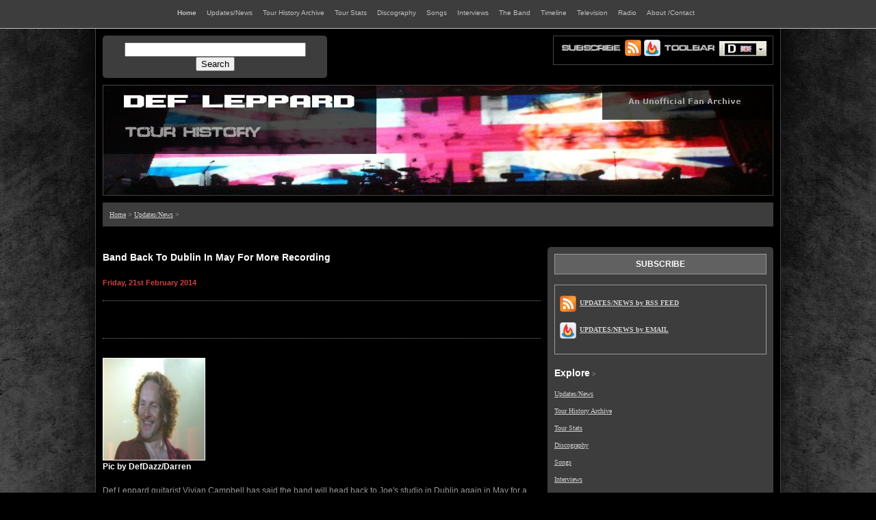

--- FILE ---
content_type: text/html
request_url: https://www.deflepparduk.com/2014newsfeb94.html
body_size: 2321
content:
<!DOCTYPE html PUBLIC "-//W3C//DTD XHTML 1.0 Transitional//EN" "http://www.w3.org/TR/xhtml1/DTD/xhtml1-transitional.dtd">

<html xmlns="http://www.w3.org/1999/xhtml" >

<head>
<meta http-equiv="Content-Type" content="text/html; charset=ISO-8859-1" />
<title>Def Leppard News - Band Back To Dublin In May For More Recording</title>
<link rel="stylesheet" href="css/dltourhistory.css" type="text/css" />
<link href="http://feeds2.feedburner.com/DefLeppardUkNews" rel="alternate" type="application/rss+xml" title="Get Site Updates by RSS Feed." />
<link rel="image_src" href="http://www.deflepparduk.com/bandvivian1.jpg" />
<meta property="og:image" content="http://www.deflepparduk.com/bandvivian1.jpg" />
</head>

<body>
<div id="fb-root"></div>
<script>(function(d, s, id) {
  var js, fjs = d.getElementsByTagName(s)[0];
  if (d.getElementById(id)) return;
  js = d.createElement(s); js.id = id;
  js.src = "//connect.facebook.net/en_US/all.js#xfbml=1";
  fjs.parentNode.insertBefore(js, fjs);
}(document, 'script', 'facebook-jssdk'));</script>
<div class="menutop" align="center">
<script language="JavaScript" src="dltourhistory.js" type="text/javascript"></script>
<script language="JavaScript" src="mmenu.js" type="text/javascript"></script>
</div>

<div id="main" align="center">

<div id='connect'>
<div id="con1">
<form action="http://www.google.com/cse" id="cse-search-box">
  <div>
    <input type="hidden" name="cx" value="partner-pub-5627137597100352:g5lklb-e9e1" />
    <input type="hidden" name="ie" value="ISO-8859-1" />
    <input type="text" name="q" size="31" />
    <input type="submit" name="sa" value="Search" />
  </div>
</form>
<script type="text/javascript" src="http://www.google.com/cse/brand?form=cse-search-box&amp;lang=en"></script>
</div>
<div id='con2'>
<img src="subscribe.png" width="90" height="20" border="0" alt="Get Updates/News." title="Get Updates/News." /> 
<a href="http://feeds2.feedburner.com/DefLeppardUkNews" class="opac"><img src="rss/feed-icon-28x28.png" width="24" height="24" border="0" alt="Updates/News by RSS Feed." title="Updates/News by RSS Feed." /></a> 
<a href="http://feedburner.google.com/fb/a/mailverify?uri=DefLeppardUkNews&amp;loc=en_US" class="opac"><img src="rss/feedburner_32x32.png" width="24" height="24" border="0" alt="Updates/News by Email." title="Updates/News by Email." /></a>
<img src="toolbar.png" width="78" height="20" border="0" alt="Get The Community Toolbar." title="Get The Community Toolbar." /> 
<a href="communitytoolbar.html" class="opac"><img src="toolbartop.jpg" width="69" height="22" border="0" alt="Get The Community Toolbar." title="Get The Community Toolbar." /></a> 
</div>
<div style="clear:both;"></div>
</div>

<div id='titlepic'>
<img src="dltourhistory2011.jpg" width="980" height="162" border="0" alt="Def Leppard Tour History Fan Archive." title="Def Leppard Tour History Fan Archive." />
</div>

<div class="navnewscontainer">
<div class="navbar">
<span class="footlink"><a href="index.html">Home</a> > <a href="updates.html">Updates/News</a></span> >
</div>
</div>

<div id='topadbar'>
<div id="tab1">
</div>
<div id='tab2'>
<script type="text/javascript"><!--
google_ad_client = "pub-5627137597100352";
/* 468x15 ad */
google_ad_slot = "9651782611";
google_ad_width = 468;
google_ad_height = 15;
//-->
</script>
<script type="text/javascript"
src="http://pagead2.googlesyndication.com/pagead/show_ads.js">
</script>
</div>
<div style="clear:both;"></div>
</div>

<div id='maincontainer'>
<div id='mainpage'>
<div id='mp1'>
<span class="newstitle">Band Back To Dublin In May For More Recording</span>
<br /><br />
<span class="red">Friday, 21st February 2014</span>
<br /><br />
<div class="hdline"></div><br />
<script type="text/javascript"><!--
google_ad_client = "pub-5627137597100352";
/* 234x60 ad */
google_ad_slot = "0608226994";
google_ad_width = 234;
google_ad_height = 60;
//-->
</script>
<script type="text/javascript"
src="http://pagead2.googlesyndication.com/pagead/show_ads.js">
</script>
<br /><br />
<div class="hdline"></div><br />
<p>
<img src="bandvivian1.jpg" width="148" height="148" style="border : 1px solid #ffffff;" alt="Vivian Campbell Sheffield 2008." title="Vivian Campbell Sheffield 2008." /><br />
<span class="title">Pic by DefDazz/Darren</span></p>
<p>
Def Leppard guitarist Vivian Campbell has said the band will head back to Joe's studio in Dublin again in May for a second recording session.</p>
<p>
When asked about the current <span class="uplink"><a href="2014newsfeb5.html">Dublin sessions</a></span> 
Vivian said the band would be back there in May for another three or four weeks of writing/recording. The current sessions are due to end on 1st March.</p>
<p>
Vivian was speaking during an interview with All India Radio (which you can hear via the show page link below).</p>
<p>
Visit the <span class="uplink"><a href="2012albumnews.html">Album News</a></span> section. For more news on new music (based on band member quotes) dating back to January 2011.</p>
<p>
<span class="red">All India Radio - Vivian Campbell Interview Quotes</span></p>
<p>
<strong>2014 Dublin Recording</strong></p>
<p>
"Like I say we'll be done in another two weeks with it. With this and then we'll be parting company but we're gonna get back together here in Dublin in May most likely for another three or four weeks 
for round two. To finish up the ideas that we started here."</p>
<p>
<span class="red">107.9 The Fox - Vivian Campbell Interview Quotes</span></p>
<p>
<strong>2014 Dublin Recording</strong></p>
<p>
"We're here until the 1st March and then we'll be coming back here in May to do another three weeks."</p>
<ul class="list">
<li>Def Leppard - <span class="uplink"><a href="2014allindia.html">Martin Kennedy 2014 Show Page</a></span></li>
<li>Def Leppard - <span class="uplink"><a href="radio2014.html">Radio 2014</a></span></li>
<li>Def Leppard - <span class="uplink"><a href="2012albumnews.html">2014 Album News</a></span></li>
<li>Previous News - <span class="uplink"><a href="2014newsfeb93.html">21st February 2014</a></span></li>
</ul>
<div class="hdline"></div><br />
<!-- AddThis Button BEGIN -->
<div class="addthis_toolbox addthis_default_style ">
<a class="addthis_button_facebook_like" fb:like:layout="button_count"></a>
<a class="addthis_button_tweet"></a>
<a class="addthis_button_google_plusone" g:plusone:size="medium"></a>
<a class="addthis_counter addthis_pill_style"></a>
</div>
<script type="text/javascript" src="http://s7.addthis.com/js/250/addthis_widget.js#pubid=xa-4f3fcacd265e23da"></script>
<!-- AddThis Button END -->
<br />
<div class="fb-comments" data-href="http://www.deflepparduk.com/2014newsfeb94.html" data-num-posts="5" data-width="640" data-colorscheme="dark"></div>
<div class="hdline"></div><br />
<script type="text/javascript"><!--
google_ad_client = "pub-5627137597100352";
/* 468x15 ad */
google_ad_slot = "6830215225";
google_ad_width = 468;
google_ad_height = 15;
//-->
</script>
<script type="text/javascript"
src="http://pagead2.googlesyndication.com/pagead/show_ads.js">
</script>
<br /><br />
</div>

<div id="mp2">
<div align="center"  class="side1"><span class="title"><b>SUBSCRIBE</b></span></div>
<br />
<div class="sub">
<p>
<a href="http://feeds2.feedburner.com/DefLeppardUkNews" class="opac"><img src="rss/feed-icon-28x28.png" width="24" height="24" border="0" hspace="2" style="vertical-align:middle;" alt="Updates/News by RSS Feed." title="Updates/News by RSS Feed." /></a> 
<span class="footlink"><a href="http://feeds2.feedburner.com/DefLeppardUkNews"><strong>UPDATES/NEWS by RSS FEED</strong></a></span>
<br /><br />
<a href="http://feedburner.google.com/fb/a/mailverify?uri=DefLeppardUkNews&amp;loc=en_US" class="opac"><img src="rss/feedburner_32x32.png" width="24" height="24" border="0" hspace="2" style="vertical-align:middle;" alt="Updates/News by Email." title="Updates/News by Email." /></a> 
<span class="footlink"><a href="http://feedburner.google.com/fb/a/mailverify?uri=DefLeppardUkNews&amp;loc=en_US"><strong>UPDATES/NEWS by EMAIL</strong></a></span></p>
</div>
<ul class="list">
<li><span class="newstitle">Explore</span> ></li>
<li><span class="footlink"><a href="updates.html">Updates/News</a></span></li>
<li><span class="footlink"><a href="tourhistory.html">Tour History Archive</a></span></li>
<li><span class="footlink"><a href="tourstats.html">Tour Stats</a></span></li>
<li><span class="footlink"><a href="discography.html">Discography</a></span></li>
<li><span class="footlink"><a href="songs.html">Songs</a></span></li>
<li><span class="footlink"><a href="interviews.html">Interviews</a></span></li>
<li><span class="footlink"><a href="theband.html">The Band</a></span></li>
<li><span class="footlink"><a href="timeline.html">Timeline</a></span></li>
<li><span class="footlink"><a href="television.html">Television</a></span></li>
<li><span class="footlink"><a href="radio.html">Radio</a></span></li>
<li><span class="footlink"><a href="postreview.html">SUBMIT - Review/Pics</a></span></li>
<li><span class="footlink"><a href="sitemap.html">Sitemap</a> | <a href="postreview.html">Contact</a></span></li>
</ul>
<div class="hdline"></div><br />
<script type="text/javascript"><!--
google_ad_client = "pub-5627137597100352";
/* 234x60 ad */
google_ad_slot = "4688199239";
google_ad_width = 234;
google_ad_height = 60;
//-->
</script>
<script type="text/javascript"
src="http://pagead2.googlesyndication.com/pagead/show_ads.js">
</script>
<br /><br />
</div>
<div style="clear:both;"></div>
</div>
</div>

<div id='navbar2'>
<div id='nb1'>
&lt; <span class="footlink"><a href="updates.html">Back</a></span>
</div>
<div id="nb2">
A Def Leppard Fan Site
</div>
<div style="clear:both;"></div>
</div>

<div class="bottomad">
<script type="text/javascript"><!--
google_ad_client = "pub-5627137597100352";
/* 728x90 ad */
google_ad_slot = "0305149733";
google_ad_width = 728;
google_ad_height = 90;
//-->
</script>
<script type="text/javascript"
src="http://pagead2.googlesyndication.com/pagead/show_ads.js">
</script>
</div>
</div>
</body>
</html>

--- FILE ---
content_type: text/css
request_url: https://www.deflepparduk.com/css/dltourhistory.css
body_size: 2587
content:
/********************************************/
/* DEF LEPPARD TOUR HISTORY by Darren Gibson 2013 */

/********************************************/
/* MAIN STYLES */



		#navcontainer ul
		{
			margin: 0;
			padding: 6px;
			list-style-type: none;
			text-align: center;
		}
		
		#navcontainer ul li { display: inline; }
		
		#navcontainer ul li a
		{
			text-decoration: none;
			padding: .9em 0.85em;
			color: #c0c0c0;
			background-color: #3d3d3d;
		}
		
		#navcontainer ul li a:hover
		{
			color: #fff;
			background-color: #cf3f3f;
		}


.menucontainer {
background : #000;
height : 100%;
width : 1000px;
border-left : 1px solid #454545;
border-right : 1px solid #454545;
margin-top : 0px;
}

.menubar {
background : #3d3d3d;
width : 960px;
height : 35px;
font-size : 10px;
color : #c0c0c0;
font-family : verdana;
padding-top : 5px;
padding-left : 10px;
padding-right : 10px;
padding-bottom : 8px;
text-align : center;
line-height : 1.5;
border-bottom : 1px solid #c0c0c0;
}

ul.topmen
{
list-style-type:none;
margin:0;
padding-top : 5px;
padding-left : 10px;
padding-right : 10px;
float:center;
}

li.topmen1
{
display:inline;
}




div.heyheybar {
ul.heyhey
{
list-style-type:none;
margin:0;
padding:0;
overflow:hidden;
}
li.yoyo
{
float:left;
}
a:link,a:visited
{
display:block;
width:30px;
font-size : 10px;
color : #c0c0c0;
font-family : verdana;
background-color:#3d3d3d;
text-align:center;
padding:4px;
text-decoration:none;
text-transform:uppercase;
}
a:hover,a:active
{
background-color:#3d3d3d;
}
}

body {
background-color : #000;
background-image : url('dltourhistoryback.jpg');
background-repeat : no-repeat;
background-attachment : fixed;
background-position : center;
font-family : verdana;
margin : 0 auto;
margin-bottom : 0;
margin-top : 0;
margin-right : 0;
margin-left : 0;
} 

#main {
background-color : #000000;
background-image : url('dltourhistoryback.jpg');
background-repeat : no-repeat;
background-attachment : fixed;
background-position : center;
}



.main1 {
margin-right : 0;
margin-left : 0;
margin-bottom : 0;
margin-top : 0;
width : 950px;
padding : 0;
background-color : #000;
} 

/********************************************/
/* LIGHTBOX */

#lightbox {
padding : 0px;
}
#lightboxDetails {
font-size : 0.8em;
padding-top : 0.4em;
}	
#lightboxCaption {
float : left;
} 
#keyboardMsg {
float : right;
}

#lightbox img {
border : none;
}
#overlay img {
border : none;
} 

/********************************************/
/* MENU/CONNECT/MAIN PIC */

.menutop {
margin-right : 0;
margin-left : 0;
margin-bottom : 0;
margin-top : 0;
width : 100%;
height : 40px;
padding-top : 1px;
background-color : #3d3d3d;
border-bottom : 1px solid #c0c0c0;
text-align : center;
font-size : 10px;
color : #c0c0c0;
font-family : verdana;
}

#connect {
height : 100%;
width : 980px;
background : #000;
border-left : 1px solid #454545;
border-right : 1px solid #454545;
padding-left : 10px;
padding-right : 10px;
padding-top : 10px;
margin-bottom : 0;
line-height : 1.5;
}

#con1 {
height : 100%;
width : 308px;
background : #3d3d3d;
float : left;
text-align : center;
padding : 10px 10px;
font-size : 10px;
color : #c0c0c0;
font-family : verdana;

-webkit-border-radius: 5px;
-moz-border-radius: 5px;
-khtml-border-radius: 5px;
border-radius: 5px; 
behavior: url(ie-css3.htc);
}

#con2 {
height : 100%;
width : 310px;
background : #000;
float : right;
text-align : center;
padding : 5px 5px;
border : 1px solid #454545;
}

#titlepic {
height : 100%;
width : 980px;
background : #000;
border-left : 1px solid #454545;
border-right : 1px solid #454545;
margin-bottom : 0px;
padding : 10px 10px;
}

#text {
height : 100%;
width : 980px;
background : #000;
font-size : 12px;
color : #999999;
font-family : helvetica, arial;
text-align : left;
padding-top : 5px;
line-height : 1.5;
border-left : 1px solid #454545;
border-right : 1px solid #454545;
padding-left : 10px;
padding-right : 10px;
margin-bottom : 20px;
}

#text1 {
height : 100%;
width : 980px;
background : #000;
font-size : 12px;
color : #999999;
font-family : helvetica, arial;
text-align : left;
padding-top : 5px;
line-height : 1.5;
border-left : 1px solid #454545;
border-right : 1px solid #454545;
padding-left : 10px;
padding-right : 10px;
}

#concerts {
height : 100%;
width : 980px;
background : #000;
font-size : 11px;
color : #999999;
font-family : helvetica, arial;
text-align : left;
padding : 5px 5px;
line-height : 1.5;
margin-top : 10px;
}

/********************************************/
/* MAIN LINKS */

#linkstop1 {
height : 100%;
width : 980px;
background : #000;
border-left : 1px solid #454545;
border-right : 1px solid #454545;
padding-left : 10px;
padding-right : 10px;
margin-bottom : 0;
}

#lt1 {
height : 100%;
width : 326px;
background : #000;
text-align : center;
float : left;
}

#lt2 {
height : 100%;
width : 327px;
background : #000;
float : right;
text-align : center;
}

#lt3 {
height : 100%;
width : 327px;
background : #000;
float : right;
text-align : center;
}

/********************************************/
/* UPDATES PAGE */

#uptoppic {
height : 250px;
width : 980px;
background : #000;
border-left : 1px solid #454545;
border-right : 1px solid #454545;
padding-right : 10px;
padding-left : 10px;
margin-bottom : 0;
background-image : url('updatestouruj.png');
background-repeat : no-repeat;
background-position : center;
}

#uptpicleft {
height : 200px;
width : 230px;
background : #3d3d3d;
border-right : 1px solid #999999;
border-left : 1px solid #454545;
border-top : 1px solid #999999;
border-bottom : 1px solid #999999;
font-size : 11px;
color : #999999;
font-family : helvetica, arial;
text-align : left;
float : left;
line-height : 1.5;
padding : 5px 5px 5px 5px;
margin-top : 10px;
}

#uptpicright {
height : 180px;
width : 350px;
background : #000;
border-right : 1px solid #454545;
border-left : 1px solid #fff;
border-top : 1px solid #fff;
border-bottom : 1px solid #fff;
float : right;
text-align : left;
font-size : 10px;
color : #c0c0c0;
font-family : verdana;
line-height : 1.5;
padding : 0px 0px 0px 0px;
margin-top : 10px;
}





#upslidepic {
height : 250px;
width : 980px;
background : #000;
border-left : 1px solid #454545;
border-right : 1px solid #454545;
padding-right : 10px;
padding-left : 10px;
margin-bottom : 0;
background-image : url('updatestouruj.png');
background-repeat : no-repeat;
background-position : center;
}

#upspicleft {
height : 180px;
width : 350px;
background : #000;
border-right : 1px solid #999999;
border-left : 1px solid #454545;
border-top : 1px solid #999999;
border-bottom : 1px solid #999999;
font-size : 11px;
color : #999999;
font-family : helvetica, arial;
text-align : left;
float : left;
line-height : 1.5;
padding : 0px 0px 0px 0px;
margin-top : 0px;
}

#upspicright {
height : 200px;
width : 230px;
background : #3d3d3d;
border-right : 1px solid #454545;
border-left : 1px solid #999999;
border-top : 1px solid #999999;
border-bottom : 1px solid #999999;
float : right;
text-align : left;
font-size : 10px;
color : #c0c0c0;
font-family : verdana;
line-height : 1.5;
padding : 0px 0px 0px 0px;
margin-top : 0px;
}

#upspicright1 {
height : 200px;
width : 230px;
background : #3d3d3d;
border-right : 1px solid #454545;
border-left : 1px solid #999999;
border-top : 1px solid #999999;
border-bottom : 1px solid #999999;
float : right;
text-align : left;
font-size : 11px;
color : #999999;
font-family : helvetica, arial;
line-height : 1.5;
padding : 0px 0px 0px 10px;
margin-top : 0px;
}








#upvegasmain {
height : 250px;
width : 980px;
background : #000;
border-left : 1px solid #454545;
border-right : 1px solid #454545;
padding-right : 10px;
padding-left : 10px;
margin-bottom : 0;
background-image : url('hys30back.png');
background-repeat : no-repeat;
background-position : center;
}


#upvegasleft {
height : 204px;
width : 338px;
        background: rgb(0, 0, 0) transparent; /* default fallback */
        background: rgba(0, 0, 0, 0.5); /* nice browsers */
filter:progid:DXImageTransform.Microsoft.gradient(startColorstr=#CC000000, endColorstr=#CC000000); /* IE 6/7 */
-ms-filter: "progid:DXImageTransform.Microsoft.gradient(startColorstr=#CC000000, endColorstr=#CC000000)"; /* IE8 */
font-size : 11px;
color : #999999;
font-family : helvetica, arial;
text-align : left;
float : left;

padding : 5px 0px 0px 5px;
margin-top : 0px;
margin-left : 0px;
}

#upsvegasright {
height : 200px;
width : 200px;
        background: rgb(0, 0, 0) transparent; /* default fallback */
        background: rgba(0, 0, 0, 0.8); /* nice browsers */
filter:progid:DXImageTransform.Microsoft.gradient(startColorstr=#CC000000, endColorstr=#CC000000); /* IE 6/7 */
-ms-filter: "progid:DXImageTransform.Microsoft.gradient(startColorstr=#CC000000, endColorstr=#CC000000)"; /* IE8 */
border-right : 0px solid #454545;

float : right;
text-align : left;
font-size : 10px;
color : #c0c0c0;
font-family : verdana;
line-height : 1.5;
padding : 0px 0px 0px 0px;
margin-top : 0px;
}

#upsvegasright1 {
height : 200px;
width : 200px;
        background: rgb(0, 0, 0) transparent; /* default fallback */
        background: rgba(0, 0, 0, 0.8); /* nice browsers */
filter:progid:DXImageTransform.Microsoft.gradient(startColorstr=#CC000000, endColorstr=#CC000000); /* IE 6/7 */
-ms-filter: "progid:DXImageTransform.Microsoft.gradient(startColorstr=#CC000000, endColorstr=#CC000000)"; /* IE8 */
border-right : 1px solid #454545;

float : right;
text-align : left;
font-size : 11px;
color : #999999;
font-family : helvetica, arial;
line-height : 1.5;
padding : 0px 0px 0px 10px;
margin-top : 0px;
}


/********************************************/
/* NAVIGATION BARS */

.navcontainer {
background : #000;
height : 100%;
width : 1000px;
border-left : 1px solid #454545;
border-right : 1px solid #454545;
padding-top : 10px;
}

.navnewscontainer {
background : #000;
height : 100%;
width : 1000px;
border-left : 1px solid #454545;
border-right : 1px solid #454545;
}

.navbar {
background : #3d3d3d;
width : 960px;
height : 100%;
font-size : 10px;
color : #c0c0c0;
font-family : verdana;
padding : 10px 10px;
text-align : left;
line-height : 1.5;
}

#navbar2 {
height : 100%;
width : 980px;
background : #000;
border-left : 1px solid #454545;
border-right : 1px solid #454545;
padding-left : 10px;
padding-right : 10px;
margin-bottom : 0;
line-height : 1.5;
}

#nb1 {
height : 100%;
width : 470px;
background : #3d3d3d;
font-size : 10px;
color : #c0c0c0;
font-family : verdana;
text-align : left;
float : left;
padding : 10px 10px;
line-height : 1.5;
}

#nb2 {
height : 100%;
width : 470px;
background : #3d3d3d;
float : right;
text-align : right;
font-size : 10px;
color : #c0c0c0;
font-family : verdana;
padding : 10px 10px;
line-height : 1.5;
}

#navbar3 {
height : 100%;
width : 980px;
background : #000;
border-left : 1px solid #454545;
border-right : 1px solid #454545;
padding-left : 10px;
padding-right : 10px;
margin-bottom : 0;
line-height : 1.5;
}

#nb31 {
height : 100%;
width : 470px;
background : #3d3d3d;
font-size : 10px;
color : #c0c0c0;
font-family : verdana;
text-align : left;
float : left;
padding : 10px 10px;
line-height : 1.5;
}

#nb32 {
height : 100%;
width : 470px;
background : #3d3d3d;
float : right;
text-align : right;
font-size : 10px;
color : #c0c0c0;
font-family : verdana;
padding : 10px 10px;
line-height : 1.5;
}



#navbartour {
height : 100%;
width : 980px;
background : #000;
border-left : 1px solid #454545;
border-right : 1px solid #454545;
padding-left : 10px;
padding-right : 10px;
margin-bottom : 0;
line-height : 1.5;
}

#nbtour1 {
height : 100%;
width : 470px;
background : #000;
font-size : 12px;
color : #999999;
font-family : helvetica, arial;
text-align : left;
float : left;
padding : 5px 5px;
line-height : 1.5;
}

#nbtour2 {
height : 100%;
width : 470px;
background : #000;
float : right;
text-align : right;
font-size : 10px;
color : #c0c0c0;
font-family : verdana;
padding : 5px 5px;
line-height : 1.5;
}


/********************************************/
/* DISCOGRAPHY */

#disc {
height : 100%;
width : 980px;
background : #000;
border-left : 1px solid #454545;
border-right : 1px solid #454545;
padding : 10px 10px;
margin-bottom : 0;
line-height : 1.5;
}

#disc1 {
height : 1490px;
width : 266px;
background : #000;
font-size : 10px;
color : #c0c0c0;
font-family : verdana;
text-align : center;
float : left;
padding : 10px 10px;
line-height : 1.5;
}

#disc2 {
height : 1490px;
width : 156px;
border-left : 2px solid #454545;
background : #000;
float : right;
text-align : center;
font-size : 10px;
color : #c0c0c0;
font-family : verdana;
padding : 10px 10px;
line-height : 1.5;
}

#disc3 {
height : 1490px;
width : 191px;
border-left : 2px solid #454545;
background : #000;
float : right;
text-align : center;
font-size : 10px;
color : #c0c0c0;
font-family : verdana;
padding : 10px 10px;
line-height : 1.5;
}

#disc4 {
height : 1490px;
width : 281px;
border-left : 2px solid #454545;
background : #000;
float : right;
text-align : center;
font-size : 10px;
color : #c0c0c0;
font-family : verdana;
padding : 10px 10px;
line-height : 1.5;
}

/********************************************/
/* TOURS*/

#ttab {
height : 100%;
width : 980px;
background : #000;
border-left : 1px solid #454545;
border-right : 1px solid #454545;
padding : 10px 10px;
margin-bottom : 0;
line-height : 1.5;
}

#ttableft {
height : 100%;
width : 780px;
background : #000;
font-size : 11px;
color : #999999;
font-family : helvetica, arial;
text-align : center;
float : left;
line-height : 1.5;
}

#ttabright {
height : 100%;
width : 200px;
background : #000;
float : right;
text-align : center;
font-size : 11px;
color : #999999;
font-family : helvetica, arial;
line-height : 1.5;
}

#ttop {
height : 100%;
width : 980px;
background : #000;
border-left : 1px solid #454545;
border-right : 1px solid #454545;
padding : 10px 10px;
margin-bottom : 0;
line-height : 1.5;
}

#ttopleft {
height : 100%;
width : 670px;
background : #3d3d3d;
font-size : 12px;
color : #999999;
font-family : helvetica, arial;
text-align : center;
float : left;
line-height : 1.5;
padding : 0px 0px;
}

#ttopright {
height : 100%;
width : 280px;
background : #3d3d3d;
float : right;
text-align : center;
font-size : 10px;
color : #c0c0c0;
font-family : verdana;
padding : 10px 10px;
line-height : 1.5;
}

#ttoppic {
height : 250px;
width : 980px;
background : #000;
border-left : 1px solid #454545;
border-right : 1px solid #454545;
padding-right : 10px;
padding-left : 10px;
margin-bottom : 0;
background-image : url('deflepparduk20171.png');
background-repeat : no-repeat;
background-position : center;
}

#ttpicleft {
height : 100px;
width : 260px;
        background: rgb(0, 0, 0) transparent; /* default fallback */
        background: rgba(0, 0, 0, 0.8); /* nice browsers */
filter:progid:DXImageTransform.Microsoft.gradient(startColorstr=#CC000000, endColorstr=#CC000000); /* IE 6/7 */
-ms-filter: "progid:DXImageTransform.Microsoft.gradient(startColorstr=#CC000000, endColorstr=#CC000000)"; /* IE8 */
border-right : 1px solid #454545;
border-left : 1px solid #454545;
border-bottom : 1px solid #454545;
font-size : 11px;
color : #999999;
font-family : helvetica, arial;
text-align : left;
float : left;
line-height : 1.5;
padding : 5px 5px 5px 5px;
margin-top : 0px;
}

#ttpicright {
height : 170px;
width : 260px;
        background: rgb(0, 0, 0) transparent; /* default fallback */
        background: rgba(0, 0, 0, 0.8); /* nice browsers */
filter:progid:DXImageTransform.Microsoft.gradient(startColorstr=#CC000000, endColorstr=#CC000000); /* IE 6/7 */
-ms-filter: "progid:DXImageTransform.Microsoft.gradient(startColorstr=#CC000000, endColorstr=#CC000000)"; /* IE8 */
border-right : 1px solid #454545;
border-left : 1px solid #454545;
border-bottom : 1px solid #454545;
float : right;
text-align : center;
font-size : 10px;
color : #c0c0c0;
font-family : verdana;
line-height : 1.5;
padding : 5px 5px 5px 5px;
margin-top : 0px;
}

#tourbody {
height : 100%;
width : 980px;
background : #000;
border-left : 1px solid #454545;
border-right : 1px solid #454545;
padding : 10px 10px;
margin-bottom : 0;
line-height : 1.5;
}

#tourb1 {
height : 100%;
width : 350px;
background : #000;
font-size : 12px;
color : #999999;
font-family : helvetica, arial;
text-align : left;
float : left;
line-height : 1.5;
}

#tourb2 {
height : 100%;
width : 250px;
background : #000;
float : right;
text-align : center;
font-size : 10px;
color : #c0c0c0;
font-family : verdana;
padding : 10px 10px;
line-height : 1.5;
}

#tourb3 {
height : 100%;
width : 350px;
background : #000;
font-size : 12px;
color : #999999;
font-family : helvetica, arial;
text-align : left;
float : right;
line-height : 1.5;
}

/********************************************/
/* AD BARS */

#topadbar {
height : 100%;
width : 980px;
background : #000;
border-left : 1px solid #454545;
border-right : 1px solid #454545;
padding : 10px 10px;
margin-bottom : 0;
line-height : 1.5;
}

#tab1 {
height : 100%;
width : 468px;
background : #000;
float : left;
}

#tab2 {
height : 100%;
width : 468px;
background : #000;
float : right;
text-align : center;
}

.bottomad {
background : #000;
width : 980px;
border-left : 1px solid #454545;
border-right : 1px solid #454545;
padding : 10px 10px;
text-align : center;
margin-bottom : 5px;
}

/********************************************/
/* MAIN PAGE SECTIONS */

#maincontainer {
width : 980px;
background : #000;
border-left : 1px solid #454545;
border-right : 1px solid #454545;
padding : 10px 10px;
padding-top : 10px;
padding-bottom : 10px;
margin-bottom : 0;
margin-top : 0;
font-size : 12px;
color : #c1c1c1;
font-family : helvetica, arial;
}

#mainpage {
height : 100%;
clear : both;
width : 980px;
background : #000;
padding-top : 0;
padding-bottom : 0;
margin-bottom : 0;
margin-top : 0;
}

#mp1 {
width : 640px;
background : #000;
font-size : 12px;
color : #999999;
font-family : helvetica, arial;
text-align : left;
float : left;
padding-top : 5px;
line-height : 1.5;
margin-bottom : 20px;
}

#mp2 {
width : 310px;
background : #3d3d3d;
float : right;
text-align : left;
font-size : 10px;
color : #c0c0c0;
font-family : verdana;
padding-top : 10px;
padding-bottom : 10px;
padding-left : 10px;
padding-right : 10px;
line-height : 1.5;

-webkit-border-radius: 5px;
-moz-border-radius: 5px;
-khtml-border-radius: 5px;
border-radius: 5px; 
behavior: url(ie-css3.htc);
}


/********************************************/
/* MAIN FOOTER */

#footer1 {
height : 100%;
width : 980px;
background : #000;
border-left : 1px solid #454545;
border-right : 1px solid #454545;
padding : 10px 10px;
margin-bottom : 0;
line-height : 1.5;
}

#ft1 {
height : 290px;
width : 225px;
background : #000;
font-size : 10px;
color : #c0c0c0;
font-family : verdana;
text-align : center;
float : left;
padding : 10px 10px;
line-height : 1.5;
}

#ft2 {
height : 290px;
width : 223px;
border-left : 2px solid #454545;
background : #000;
float : right;
text-align : center;
font-size : 10px;
color : #c0c0c0;
font-family : verdana;
padding : 10px 10px;
line-height : 1.5;
}

#ft3 {
height : 290px;
width : 223px;
border-left : 2px solid #454545;
background : #000;
float : right;
text-align : center;
font-size : 10px;
color : #c0c0c0;
font-family : verdana;
padding : 10px 10px;
line-height : 1.5;
}

#ft4 {
height : 290px;
width : 223px;
border-left : 2px solid #454545;
background : #000;
float : right;
text-align : center;
font-size : 10px;
color : #c0c0c0;
font-family : verdana;
padding : 10px 10px;
line-height : 1.5;
}

/********************************************/
/* TOOLBAR */

#toolbar {
text-align : left;
width : 980px;
height : 100%;
padding : 10px 10px;
background-color : #000;
border-left : 1px solid #454545;
border-right : 1px solid #454545;
font-size : 12px;
color : #c1c1c1;
font-family : helvetica, arial;
line-height : 1.5;
}

/********************************************/
/* STYLE*/



p{margin:10px 0 17px 0;}

.adline {
border-bottom : 1px dotted #707070;
width : 500px;
}

.hdline {
border-bottom : 1px dotted #808080;
width : 100%;
}

.thline {
border-bottom : 1px solid #505050;
width : 100%;
}

.set {
font-weight : bold;
font-size : 11px;
color : #f2f2f2;
}

.med {
font-size : 12px;
color : #909090;
}

.month {
text-align : left;
padding-left : 10px;
}

.w {
font-size : 10px;
color : #f2f2f2;
}

.v {
font-size : 10px;
color : #f2f2f2;
}

.red {
font-weight : bold;
font-size : 11px;
color : #cf3f3f;
}

.ndate {
font-weight : bold;
font-size : 11px;
color : #989898;
}

.title {
font-weight : bold;
font-size : 12px;
color : #fff;
font-family : Arial, Helvetica, sans-serif;
}

.title1 {
font-weight : bold;
font-size : 12px;
color : #f8f8f8;
font-family : Arial, Helvetica, sans-serif;
}

.newstitle {
font-weight : bold;
font-size : 14px;
color : #fff;
font-family : Helvetica, sans-serif;
}

.stitle {
font-size : 12px;
color : #f2f2f2;
}

.grey {
font-weight : bold;
font-size : 11px;
color : #c0c0c0;
}

.side1 {
background: #616161;
font-size:11px;
color:#fff;
padding:5px 5px;
border : 1px solid #999;
}

.sub {
background: #3d3d3d;
font-size:10px;
padding:5px 5px;
border:1px solid #999;
}

.tsub {
background: #616161;
font-size:10px;
text-align : center;
padding:5px 5px;
border:1px solid #999;
}

.vert {
vertical-align:middle;
}

.vtop {
vertical-align:top;
}

ul {
list-style : none;
margin-left : 30px;
padding-left : 1em;
text-indent : -1em;
text-align : left;
line-height : 2.5;
}

ul.list {
list-style : none;
margin-left : 0;
padding-left : 1em;
text-indent : -1em;
text-align : left;
line-height : 2.5;
}

/********************************************/
/* LINKS */

.stbutton:link {
font-weight : bold;
font-size : 11px;
color : #c0c0c0;
font-family : verdana;
}

.footlink A:link {
color : #d1d1d1;
}
.footlink A:visited {
color : #d1d1d1;
}
.footlink A:active {
color : #fff;
}
.footlink A:hover {
color : #000;
text-decoration : none;
background-color : #f2f2f2;
}

.footlink1 A:link {
color : #c0c0c0;
font-weight : bold;
}
.footlink1 A:visited {
color : #c0c0c0;
}
.footlink1 A:active {
color : #fff;
}
.footlink1 A:hover {
color : #000;
text-decoration : none;
background-color : #f2f2f2;
}

.ntlink A:link {
color : #999999;
font-weight : normal;
}
.ntlink A:visited {
color : #999999;
}
.ntlink A:active {
color : #fff;
}
.ntlink A:hover {
color : #000;
text-decoration : none;
background-color : #f2f2f2;
}

.tlink A:link {
color : #cf3f3f;
text-decoration : none;
}
.tlink A:visited {
color : #cf3f3f;
text-decoration : none;
}
.tlink A:active {
color : #fff;
text-decoration : none;
}
.tlink A:hover {
color : #fff;
text-decoration : none;
}

.uplink A:link {
color : #f2f2f2;
}
.uplink A:visited {
color : #fff;
}
.uplink A:active {
color : #000;
}
.uplink A:hover {
color : #000;
text-decoration : none;
background-color : #f3f3f3;
}

.menlink A:link {
color : #c0c0c0;
font-weight : normal;
text-decoration : none;
}
.menlink A:visited {
color : #c0c0c0;
text-decoration : none;
}
.menlink A:active {
color : #fff;
text-decoration : none;
}
.menlink A:hover {
color : #000;
text-decoration : none;
background-color : #f2f2f2;
}

.hlink img:hover {
outline : 1px solid #c0c0c0;
}

.borderit img{
border: 1px solid #999999;
}

.borderit:hover img{
border: 1px solid #ffffff;
}

.borderit:hover{
color: red; /* irrelevant definition to overcome IE bug */
}

--- FILE ---
content_type: text/javascript
request_url: https://www.deflepparduk.com/dltourhistory.js
body_size: 1894
content:
/*
 DHTML Menu version 3.3.19
 Written by Andy Woolley
 Copyright 2002 (c) Milonic Solutions. All Rights Reserved.
 Plase vist http://www.milonic.co.uk/menu or e-mail menu3@milonic.com
 You may use this menu on your web site free of charge as long as you place prominent links to http://www.milonic.co.uk/menu and
 your inform us of your intentions with your URL AND ALL copyright notices remain in place in all files including your home page
 Comercial support contracts are available on request if you cannot comply with the above rules.
 This script featured on Dynamic Drive (http://www.dynamicdrive.com)
 */

//The following line is critical for menu operation, and MUST APPEAR ONLY ONCE. If you have more than one menu_array.js file rem out this line in subsequent files
menunum=0;menus=new Array();_d=document;function addmenu(){menunum++;menus[menunum]=menu;}function dumpmenus(){mt="<script language=javascript>";for(a=1;a<menus.length;a++){mt+=" menu"+a+"=menus["+a+"];"}mt+="<\/script>";_d.write(mt)}
//Please leave the above line intact. The above also needs to be enabled if it not already enabled unless this file is part of a multi pack.



////////////////////////////////////
// Editable properties START here //
////////////////////////////////////

// Special effect string for IE5.5 or above please visit http://www.milonic.co.uk/menu/filters_sample.php for more filters
if(navigator.appVersion.indexOf("MSIE 6.0")>0)
{
	effect = "Fade(duration=0.2);Alpha(style=0,opacity=100);Shadow(color='#000000', Direction=130, Strength=1)"
}
else
{
	effect = "Shadow(color='#000000', Direction=135, Strength=1)" // Stop IE5.5 bug when using more than one filter
}


timegap=500				// The time delay for menus to remain visible
followspeed=5			// Follow Scrolling speed
followrate=40			// Follow Scrolling Rate
suboffset_top=10;		// Sub menu offset Top position 
suboffset_left=10;		// Sub menu offset Left position

style1=[				// style1 is an array of properties. You can have as many property arrays as you need. This means that menus can have their own style.
"c0c0c0",					// Mouse Off Font Color
"3d3d3d",				// Mouse Off Background Color
"000000",				// Mouse On Font Color
"f2f2f2",				// Mouse On Background Color
"",				// Menu Border Color 
10,						// Font Size in pixels
"normal",				// Font Style (italic or normal)
"normal",					// Font Weight (bold or normal)
"Verdana, Arial",		// Font Name
4,						// Menu Item Padding
"",			// Sub Menu Image (Leave this blank if not needed)
,						// 3D Border & Separator bar
,				// 3D High Color
,				// 3D Low Color
,				// Current Page Item Font Color (leave this blank to disable)
,					// Current Page Item Background Color (leave this blank to disable)
"",			// Top Bar image (Leave this blank to disable)
"ffffff",				// Menu Header Font Color (Leave blank if headers are not needed)
,				// Menu Header Background Color (Leave blank if headers are not needed)
]



addmenu(menu=[		// This is the array that contains your menu properties and details
"mainmenu",			// Menu Name - This is needed in order for the menu to be called
9,					// Menu Top - The Top position of the menu in pixels
,				// Menu Left - The Left position of the menu in pixels
,					// Menu Width - Menus width in pixels
0,					// Menu Border Width 
"center",					// Screen Position - here you can use "center;left;right;middle;top;bottom" or a combination of "center:middle"
style1,				// Properties Array - this is set higher up, as above
1,					// Always Visible - allows the menu item to be visible at all time (1=on/0=off)
,				// Alignment - sets the menu elements text alignment, values valid here are: left, right or center
effect,				// Filter - Text variable for setting transitional effects on menu activation - see above for more info
,					// Follow Scrolling - Tells the menu item to follow the user down the screen (visible at all times) (1=on/0=off)
1, 					// Horizontal Menu - Tells the menu to become horizontal instead of top to bottom style (1=on/0=off)
,					// Keep Alive - Keeps the menu visible until the user moves over another menu or clicks elsewhere on the page (1=on/0=off)
,					// Position of TOP sub image left:center:right
"100%",					// Set the Overall Width of Horizontal Menu to 100% and height to the specified amount (Leave blank to disable)
,					// Right To Left - Used in Hebrew for example. (1=on/0=off)
,					// Open the Menus OnClick - leave blank for OnMouseover (1=on/0=off)
,					// ID of the div you want to hide on MouseOver (useful for hiding form elements)
,					// Reserved for future use
,					// Reserved for future use
,					// Reserved for future use
,"<b>Home</b>&nbsp;&nbsp;","index.html",,,1
,"Updates/News&nbsp;&nbsp;","updates.html",,,1
,"Tour&nbsp;History&nbsp;Archive&nbsp;&nbsp;","tourhistory.html",,,1
,"Tour&nbsp;Stats&nbsp;&nbsp;","tourstats.html",,,1
,"Discography&nbsp;&nbsp;","discography.html",,,1
,"Songs&nbsp;&nbsp;","songs.html",,,1
,"Interviews&nbsp;&nbsp;","interviews.html",,,1
,"The&nbsp;Band&nbsp;&nbsp;","theband.html",,,1
,"Timeline&nbsp;&nbsp;","timeline.html",,,1
,"Television&nbsp;&nbsp;","television.html",,,1
,"Radio&nbsp;&nbsp;","radio.html",,,1
,"About&nbsp;/Contact&nbsp;&nbsp;","aboutsite.html",,,1
])

dumpmenus()